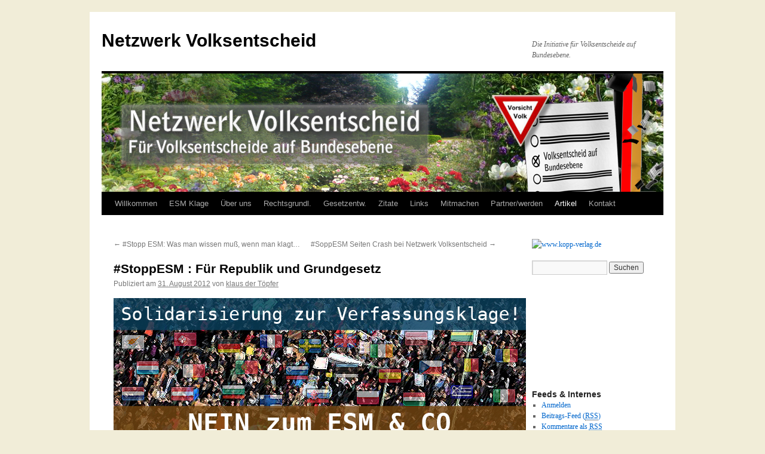

--- FILE ---
content_type: text/html; charset=UTF-8
request_url: http://netzwerkvolksentscheid.de/2012/08/31/stoppesm-fur-republik-und-grundgesetz/
body_size: 15949
content:
<!DOCTYPE html>
<html dir="ltr" lang="de"
	prefix="og: https://ogp.me/ns#" >
<head>
<meta charset="UTF-8" />

<link rel="profile" href="http://gmpg.org/xfn/11" />
<link rel="stylesheet" type="text/css" media="all" href="http://netzwerkvolksentscheid.de/wp-content/themes/twentyten/style.css" />
<link rel="pingback" href="http://netzwerkvolksentscheid.de/xmlrpc.php" />

		<!-- All in One SEO 4.2.0 -->
		<title>#StoppESM : Für Republik und Grundgesetz - Netzwerk Volksentscheid</title>
		<meta name="description" content="Demonstration am 8. September in Karlsruhe / Twitter-Kampagne #StoppESM Am 23. August begann die von Präsident, Kanzlerin und anderen Staats- und Parteifunktionären gedeckte und von 11 finanzstarken Stiftungen u.a. internationaler Konzerne getragene Kampagne “Ich will Europa”. Mit diesem Aufruf, möchten nun wir Seitenbetreiber, Journalisten, Multiplikatoren und Bürger bitten, ein klares Signal an das Bundesverfassungsgericht in Karlsruhe und das Volk der Republik zu senden." />
		<meta name="robots" content="max-image-preview:large" />
		<link rel="canonical" href="http://netzwerkvolksentscheid.de/2012/08/31/stoppesm-fur-republik-und-grundgesetz/" />
		<meta property="og:locale" content="de_DE" />
		<meta property="og:site_name" content="Netzwerk Volksentscheid - Die Initiative für Volksentscheide auf Bundesebene." />
		<meta property="og:type" content="article" />
		<meta property="og:title" content="#StoppESM : Für Republik und Grundgesetz - Netzwerk Volksentscheid" />
		<meta property="og:description" content="Demonstration am 8. September in Karlsruhe / Twitter-Kampagne #StoppESM Am 23. August begann die von Präsident, Kanzlerin und anderen Staats- und Parteifunktionären gedeckte und von 11 finanzstarken Stiftungen u.a. internationaler Konzerne getragene Kampagne “Ich will Europa”. Mit diesem Aufruf, möchten nun wir Seitenbetreiber, Journalisten, Multiplikatoren und Bürger bitten, ein klares Signal an das Bundesverfassungsgericht in Karlsruhe und das Volk der Republik zu senden." />
		<meta property="og:url" content="http://netzwerkvolksentscheid.de/2012/08/31/stoppesm-fur-republik-und-grundgesetz/" />
		<meta property="article:published_time" content="2012-08-31T05:00:39+00:00" />
		<meta property="article:modified_time" content="2012-09-01T18:13:54+00:00" />
		<meta name="twitter:card" content="summary" />
		<meta name="twitter:title" content="#StoppESM : Für Republik und Grundgesetz - Netzwerk Volksentscheid" />
		<meta name="twitter:description" content="Demonstration am 8. September in Karlsruhe / Twitter-Kampagne #StoppESM Am 23. August begann die von Präsident, Kanzlerin und anderen Staats- und Parteifunktionären gedeckte und von 11 finanzstarken Stiftungen u.a. internationaler Konzerne getragene Kampagne “Ich will Europa”. Mit diesem Aufruf, möchten nun wir Seitenbetreiber, Journalisten, Multiplikatoren und Bürger bitten, ein klares Signal an das Bundesverfassungsgericht in Karlsruhe und das Volk der Republik zu senden." />
		<script type="application/ld+json" class="aioseo-schema">
			{"@context":"https:\/\/schema.org","@graph":[{"@type":"WebSite","@id":"http:\/\/netzwerkvolksentscheid.de\/#website","url":"http:\/\/netzwerkvolksentscheid.de\/","name":"Netzwerk Volksentscheid","description":"Die Initiative f\u00fcr Volksentscheide auf Bundesebene.","inLanguage":"de-DE","publisher":{"@id":"http:\/\/netzwerkvolksentscheid.de\/#organization"}},{"@type":"Organization","@id":"http:\/\/netzwerkvolksentscheid.de\/#organization","name":"Netzwerk Volksentscheid","url":"http:\/\/netzwerkvolksentscheid.de\/"},{"@type":"BreadcrumbList","@id":"http:\/\/netzwerkvolksentscheid.de\/2012\/08\/31\/stoppesm-fur-republik-und-grundgesetz\/#breadcrumblist","itemListElement":[{"@type":"ListItem","@id":"http:\/\/netzwerkvolksentscheid.de\/#listItem","position":1,"item":{"@type":"WebPage","@id":"http:\/\/netzwerkvolksentscheid.de\/","name":"Home","description":"* agiert unabh\u00e4ngig im Rahmen des Grundgesetzes, des V\u00f6lkerrechtes und des Menschenrechts; ist offen f\u00fcr alle B\u00fcrger, Initiativen, Organisationen, Vereine, Parteien, Medien, Dichter, Denker und K\u00fcnstler, welche f\u00fcr die Einf\u00fchrung von Volksentscheiden auf Bundesebene eintreten.","url":"http:\/\/netzwerkvolksentscheid.de\/"},"nextItem":"http:\/\/netzwerkvolksentscheid.de\/2012\/#listItem"},{"@type":"ListItem","@id":"http:\/\/netzwerkvolksentscheid.de\/2012\/#listItem","position":2,"item":{"@type":"WebPage","@id":"http:\/\/netzwerkvolksentscheid.de\/2012\/","name":"2012","url":"http:\/\/netzwerkvolksentscheid.de\/2012\/"},"nextItem":"http:\/\/netzwerkvolksentscheid.de\/2012\/08\/#listItem","previousItem":"http:\/\/netzwerkvolksentscheid.de\/#listItem"},{"@type":"ListItem","@id":"http:\/\/netzwerkvolksentscheid.de\/2012\/08\/#listItem","position":3,"item":{"@type":"WebPage","@id":"http:\/\/netzwerkvolksentscheid.de\/2012\/08\/","name":"August","url":"http:\/\/netzwerkvolksentscheid.de\/2012\/08\/"},"nextItem":"http:\/\/netzwerkvolksentscheid.de\/2012\/08\/31\/#listItem","previousItem":"http:\/\/netzwerkvolksentscheid.de\/2012\/#listItem"},{"@type":"ListItem","@id":"http:\/\/netzwerkvolksentscheid.de\/2012\/08\/31\/#listItem","position":4,"item":{"@type":"WebPage","@id":"http:\/\/netzwerkvolksentscheid.de\/2012\/08\/31\/","name":"31","url":"http:\/\/netzwerkvolksentscheid.de\/2012\/08\/31\/"},"nextItem":"http:\/\/netzwerkvolksentscheid.de\/2012\/08\/31\/stoppesm-fur-republik-und-grundgesetz\/#listItem","previousItem":"http:\/\/netzwerkvolksentscheid.de\/2012\/08\/#listItem"},{"@type":"ListItem","@id":"http:\/\/netzwerkvolksentscheid.de\/2012\/08\/31\/stoppesm-fur-republik-und-grundgesetz\/#listItem","position":5,"item":{"@type":"WebPage","@id":"http:\/\/netzwerkvolksentscheid.de\/2012\/08\/31\/stoppesm-fur-republik-und-grundgesetz\/","name":"#StoppESM : F\u00fcr Republik und Grundgesetz","description":"Demonstration am 8. September in Karlsruhe \/ Twitter-Kampagne #StoppESM Am 23. August begann die von Pr\u00e4sident, Kanzlerin und anderen Staats- und Parteifunktion\u00e4ren gedeckte und von 11 finanzstarken Stiftungen u.a. internationaler Konzerne getragene Kampagne \u201cIch will Europa\u201d. Mit diesem Aufruf, m\u00f6chten nun wir Seitenbetreiber, Journalisten, Multiplikatoren und B\u00fcrger bitten, ein klares Signal an das Bundesverfassungsgericht in Karlsruhe und das Volk der Republik zu senden.","url":"http:\/\/netzwerkvolksentscheid.de\/2012\/08\/31\/stoppesm-fur-republik-und-grundgesetz\/"},"previousItem":"http:\/\/netzwerkvolksentscheid.de\/2012\/08\/31\/#listItem"}]},{"@type":"Person","@id":"http:\/\/netzwerkvolksentscheid.de\/author\/klaus-lohfing-blanke\/#author","url":"http:\/\/netzwerkvolksentscheid.de\/author\/klaus-lohfing-blanke\/","name":"klaus der T\u00f6pfer","image":{"@type":"ImageObject","@id":"http:\/\/netzwerkvolksentscheid.de\/2012\/08\/31\/stoppesm-fur-republik-und-grundgesetz\/#authorImage","url":"http:\/\/1.gravatar.com\/avatar\/7457fb181410aaffba1ee55338efc540?s=96&d=mm&r=g","width":96,"height":96,"caption":"klaus der T\u00f6pfer"}},{"@type":"WebPage","@id":"http:\/\/netzwerkvolksentscheid.de\/2012\/08\/31\/stoppesm-fur-republik-und-grundgesetz\/#webpage","url":"http:\/\/netzwerkvolksentscheid.de\/2012\/08\/31\/stoppesm-fur-republik-und-grundgesetz\/","name":"#StoppESM : F\u00fcr Republik und Grundgesetz - Netzwerk Volksentscheid","description":"Demonstration am 8. September in Karlsruhe \/ Twitter-Kampagne #StoppESM Am 23. August begann die von Pr\u00e4sident, Kanzlerin und anderen Staats- und Parteifunktion\u00e4ren gedeckte und von 11 finanzstarken Stiftungen u.a. internationaler Konzerne getragene Kampagne \u201cIch will Europa\u201d. Mit diesem Aufruf, m\u00f6chten nun wir Seitenbetreiber, Journalisten, Multiplikatoren und B\u00fcrger bitten, ein klares Signal an das Bundesverfassungsgericht in Karlsruhe und das Volk der Republik zu senden.","inLanguage":"de-DE","isPartOf":{"@id":"http:\/\/netzwerkvolksentscheid.de\/#website"},"breadcrumb":{"@id":"http:\/\/netzwerkvolksentscheid.de\/2012\/08\/31\/stoppesm-fur-republik-und-grundgesetz\/#breadcrumblist"},"author":"http:\/\/netzwerkvolksentscheid.de\/author\/klaus-lohfing-blanke\/#author","creator":"http:\/\/netzwerkvolksentscheid.de\/author\/klaus-lohfing-blanke\/#author","datePublished":"2012-08-31T05:00:39+00:00","dateModified":"2012-09-01T18:13:54+00:00"},{"@type":"BlogPosting","@id":"http:\/\/netzwerkvolksentscheid.de\/2012\/08\/31\/stoppesm-fur-republik-und-grundgesetz\/#blogposting","name":"#StoppESM : F\u00fcr Republik und Grundgesetz - Netzwerk Volksentscheid","description":"Demonstration am 8. September in Karlsruhe \/ Twitter-Kampagne #StoppESM Am 23. August begann die von Pr\u00e4sident, Kanzlerin und anderen Staats- und Parteifunktion\u00e4ren gedeckte und von 11 finanzstarken Stiftungen u.a. internationaler Konzerne getragene Kampagne \u201cIch will Europa\u201d. Mit diesem Aufruf, m\u00f6chten nun wir Seitenbetreiber, Journalisten, Multiplikatoren und B\u00fcrger bitten, ein klares Signal an das Bundesverfassungsgericht in Karlsruhe und das Volk der Republik zu senden.","inLanguage":"de-DE","headline":"#StoppESM : F\u00fcr Republik und Grundgesetz","author":{"@id":"http:\/\/netzwerkvolksentscheid.de\/author\/klaus-lohfing-blanke\/#author"},"publisher":{"@id":"http:\/\/netzwerkvolksentscheid.de\/#organization"},"datePublished":"2012-08-31T05:00:39+00:00","dateModified":"2012-09-01T18:13:54+00:00","commentCount":"1","articleSection":"#StoppESM, Aktuell, Allgemein, Berichte, Dokumentationen, Feuilleton, Interview, News, Recherche und Hintergr\u00fcnde, Bankenrettung, Bundesverfassungsgericht, Demokratie, Diktatur, ESM, EU-Rettungspaket, EU-Wirtschaftsregierung, Eurorettung, Grundgesetz, Links, Netzwerk Volksentscheid, Rettungsschirm, Runter mit der EU-Flagge von unserem Parlament, Volksabstimmung, Volksentscheid","mainEntityOfPage":{"@id":"http:\/\/netzwerkvolksentscheid.de\/2012\/08\/31\/stoppesm-fur-republik-und-grundgesetz\/#webpage"},"isPartOf":{"@id":"http:\/\/netzwerkvolksentscheid.de\/2012\/08\/31\/stoppesm-fur-republik-und-grundgesetz\/#webpage"},"image":{"@type":"ImageObject","@id":"http:\/\/netzwerkvolksentscheid.de\/#articleImage","url":"http:\/\/netzwerkvolksentscheid.de\/wp-content\/uploads\/2012\/06\/Soliaktion_esm_banner9klu.jpg","width":690,"height":237}}]}
		</script>
		<!-- All in One SEO -->

<link rel='dns-prefetch' href='//s.w.org' />
<link rel="alternate" type="application/rss+xml" title="Netzwerk Volksentscheid &raquo; Feed" href="http://netzwerkvolksentscheid.de/feed/" />
<link rel="alternate" type="application/rss+xml" title="Netzwerk Volksentscheid &raquo; Kommentar-Feed" href="http://netzwerkvolksentscheid.de/comments/feed/" />
<link rel="alternate" type="application/rss+xml" title="Netzwerk Volksentscheid &raquo; #StoppESM : Für Republik und Grundgesetz Kommentar-Feed" href="http://netzwerkvolksentscheid.de/2012/08/31/stoppesm-fur-republik-und-grundgesetz/feed/" />
		<script type="text/javascript">
			window._wpemojiSettings = {"baseUrl":"https:\/\/s.w.org\/images\/core\/emoji\/11.2.0\/72x72\/","ext":".png","svgUrl":"https:\/\/s.w.org\/images\/core\/emoji\/11.2.0\/svg\/","svgExt":".svg","source":{"concatemoji":"http:\/\/netzwerkvolksentscheid.de\/wp-includes\/js\/wp-emoji-release.min.js?ver=5.1.19"}};
			!function(e,a,t){var n,r,o,i=a.createElement("canvas"),p=i.getContext&&i.getContext("2d");function s(e,t){var a=String.fromCharCode;p.clearRect(0,0,i.width,i.height),p.fillText(a.apply(this,e),0,0);e=i.toDataURL();return p.clearRect(0,0,i.width,i.height),p.fillText(a.apply(this,t),0,0),e===i.toDataURL()}function c(e){var t=a.createElement("script");t.src=e,t.defer=t.type="text/javascript",a.getElementsByTagName("head")[0].appendChild(t)}for(o=Array("flag","emoji"),t.supports={everything:!0,everythingExceptFlag:!0},r=0;r<o.length;r++)t.supports[o[r]]=function(e){if(!p||!p.fillText)return!1;switch(p.textBaseline="top",p.font="600 32px Arial",e){case"flag":return s([55356,56826,55356,56819],[55356,56826,8203,55356,56819])?!1:!s([55356,57332,56128,56423,56128,56418,56128,56421,56128,56430,56128,56423,56128,56447],[55356,57332,8203,56128,56423,8203,56128,56418,8203,56128,56421,8203,56128,56430,8203,56128,56423,8203,56128,56447]);case"emoji":return!s([55358,56760,9792,65039],[55358,56760,8203,9792,65039])}return!1}(o[r]),t.supports.everything=t.supports.everything&&t.supports[o[r]],"flag"!==o[r]&&(t.supports.everythingExceptFlag=t.supports.everythingExceptFlag&&t.supports[o[r]]);t.supports.everythingExceptFlag=t.supports.everythingExceptFlag&&!t.supports.flag,t.DOMReady=!1,t.readyCallback=function(){t.DOMReady=!0},t.supports.everything||(n=function(){t.readyCallback()},a.addEventListener?(a.addEventListener("DOMContentLoaded",n,!1),e.addEventListener("load",n,!1)):(e.attachEvent("onload",n),a.attachEvent("onreadystatechange",function(){"complete"===a.readyState&&t.readyCallback()})),(n=t.source||{}).concatemoji?c(n.concatemoji):n.wpemoji&&n.twemoji&&(c(n.twemoji),c(n.wpemoji)))}(window,document,window._wpemojiSettings);
		</script>
		<style type="text/css">
img.wp-smiley,
img.emoji {
	display: inline !important;
	border: none !important;
	box-shadow: none !important;
	height: 1em !important;
	width: 1em !important;
	margin: 0 .07em !important;
	vertical-align: -0.1em !important;
	background: none !important;
	padding: 0 !important;
}
</style>
	<link rel='stylesheet' id='wp-block-library-css'  href='http://netzwerkvolksentscheid.de/wp-includes/css/dist/block-library/style.min.css?ver=5.1.19' type='text/css' media='all' />
<link rel='stylesheet' id='alo-easymail-css'  href='http://netzwerkvolksentscheid.de/wp-content/plugins/alo-easymail/alo-easymail.css?ver=5.1.19' type='text/css' media='all' />
<link rel='stylesheet' id='contact-form-7-css'  href='http://netzwerkvolksentscheid.de/wp-content/plugins/contact-form-7/includes/css/styles.css?ver=5.0.5' type='text/css' media='all' />
<link rel='stylesheet' id='Easy_FTP_Upload_css-css'  href='http://netzwerkvolksentscheid.de/wp-content/plugins/easy-ftp-upload/Easy_FTP_Upload.css?ver=5.1.19' type='text/css' media='all' />
<script type='text/javascript' src='http://netzwerkvolksentscheid.de/wp-includes/js/jquery/jquery.js?ver=1.12.4'></script>
<script type='text/javascript' src='http://netzwerkvolksentscheid.de/wp-includes/js/jquery/jquery-migrate.min.js?ver=1.4.1'></script>
<script type='text/javascript' src='http://netzwerkvolksentscheid.de/wp-content/plugins/easy-ftp-upload/Easy_FTP_Upload.js?ver=5.1.19'></script>
<link rel='https://api.w.org/' href='http://netzwerkvolksentscheid.de/wp-json/' />
<link rel="EditURI" type="application/rsd+xml" title="RSD" href="http://netzwerkvolksentscheid.de/xmlrpc.php?rsd" />
<link rel="wlwmanifest" type="application/wlwmanifest+xml" href="http://netzwerkvolksentscheid.de/wp-includes/wlwmanifest.xml" /> 
<link rel='prev' title='#Stopp ESM: Was man wissen muß, wenn man klagt&#8230;' href='http://netzwerkvolksentscheid.de/2012/08/22/stopp-esm-was-man-wissen-mus-wenn-man-klagt/' />
<link rel='next' title='#SoppESM Seiten Crash bei Netzwerk Volksentscheid' href='http://netzwerkvolksentscheid.de/2012/09/01/soppesm-seiten-crash-bei-netzwerk-volksentscheid/' />
<meta name="generator" content="WordPress 5.1.19" />
<link rel='shortlink' href='http://netzwerkvolksentscheid.de/?p=2666' />
<link rel="alternate" type="application/json+oembed" href="http://netzwerkvolksentscheid.de/wp-json/oembed/1.0/embed?url=http%3A%2F%2Fnetzwerkvolksentscheid.de%2F2012%2F08%2F31%2Fstoppesm-fur-republik-und-grundgesetz%2F" />
<link rel="alternate" type="text/xml+oembed" href="http://netzwerkvolksentscheid.de/wp-json/oembed/1.0/embed?url=http%3A%2F%2Fnetzwerkvolksentscheid.de%2F2012%2F08%2F31%2Fstoppesm-fur-republik-und-grundgesetz%2F&#038;format=xml" />
<script type='text/javascript' src='http://netzwerkvolksentscheid.de/wp-includes/js/tw-sack.min.js?ver=1.6.1'></script>
	<script type="text/javascript">
		//<![CDATA[
				function alo_em_pubblic_form ()
		{

			var alo_cf_array = new Array();
									document.alo_easymail_widget_form.submit.value="Senden...";
			document.alo_easymail_widget_form.submit.disabled = true;
			document.getElementById('alo_em_widget_loading').style.display = "inline";
			document.getElementById('alo_easymail_widget_feedback').innerHTML = "";

			var alo_em_sack = new sack("http://netzwerkvolksentscheid.de/wp-admin/admin-ajax.php" );

			alo_em_sack.execute = 1;
			alo_em_sack.method = 'POST';
			alo_em_sack.setVar( "action", "alo_em_pubblic_form_check" );
						alo_em_sack.setVar( "alo_em_opt_name", document.alo_easymail_widget_form.alo_em_opt_name.value );
						alo_em_sack.setVar( "alo_em_opt_email", document.alo_easymail_widget_form.alo_em_opt_email.value );

			alo_em_sack.setVar( "alo_em_privacy_agree", ( document.getElementById('alo_em_privacy_agree').checked ? 1 : 0 ) );

						alo_em_sack.setVar( "alo_easymail_txt_generic_error", 'Fehler während der Operation.' );
			alo_em_sack.setVar( "alo_em_error_email_incorrect", "Die E-Mail-Adresse ist fehlerhaft");
			alo_em_sack.setVar( "alo_em_error_name_empty", "Das Namensfeld ist leer");
			alo_em_sack.setVar( "alo_em_error_privacy_empty", "Das Feld Privacy Policy ist leer");
						alo_em_sack.setVar( "alo_em_error_email_added", "Warnung: Die E-Mail-Adresse ist schon angemeldet, aber nicht aktiviert. Es wurde eine weitere Aktivierungsmail verschickt");
			alo_em_sack.setVar( "alo_em_error_email_activated", "Warnung: Diese E-Mail-Adresse ist schon angemeldet");
			alo_em_sack.setVar( "alo_em_error_on_sending", "Fehler beim Versand: Bitte erneut versuchen");
			alo_em_sack.setVar( "alo_em_txt_ok", "Anmeldung erfolgreich. Um das Abonnement zu aktivieren, bitte den Link in der Aktivierungsmail anklicken.");
			alo_em_sack.setVar( "alo_em_txt_subscribe", "Abonnieren");
			alo_em_sack.setVar( "alo_em_lang_code", "");

			var cbs = document.getElementById('alo_easymail_widget_form').getElementsByTagName('input');
			var length = cbs.length;
			var lists = "";
			for (var i=0; i < length; i++) {
				if (cbs[i].name == 'alo_em_form_lists' +'[]' && cbs[i].type == 'checkbox') {
					if ( cbs[i].checked ) lists += cbs[i].value + ",";
				}
			}
			alo_em_sack.setVar( "alo_em_form_lists", lists );
			alo_em_sack.setVar( "alo_em_nonce", '411bdb28a2' );
			alo_em_sack.runAJAX();

			return true;

		}
				//]]>
	</script>
	<script type="text/javascript" src="http://netzwerkvolksentscheid.de/wp-content/plugins/si-captcha-for-wordpress/captcha/si_captcha.js?ver=1769076030"></script>
<!-- begin SI CAPTCHA Anti-Spam - login/register form style -->
<style type="text/css">
.si_captcha_small { width:175px; height:45px; padding-top:10px; padding-bottom:10px; }
.si_captcha_large { width:250px; height:60px; padding-top:10px; padding-bottom:10px; }
img#si_image_com { border-style:none; margin:0; padding-right:5px; float:left; }
img#si_image_reg { border-style:none; margin:0; padding-right:5px; float:left; }
img#si_image_log { border-style:none; margin:0; padding-right:5px; float:left; }
img#si_image_side_login { border-style:none; margin:0; padding-right:5px; float:left; }
img#si_image_checkout { border-style:none; margin:0; padding-right:5px; float:left; }
img#si_image_jetpack { border-style:none; margin:0; padding-right:5px; float:left; }
img#si_image_bbpress_topic { border-style:none; margin:0; padding-right:5px; float:left; }
.si_captcha_refresh { border-style:none; margin:0; vertical-align:bottom; }
div#si_captcha_input { display:block; padding-top:15px; padding-bottom:5px; }
label#si_captcha_code_label { margin:0; }
input#si_captcha_code_input { width:65px; }
p#si_captcha_code_p { clear: left; padding-top:10px; }
.si-captcha-jetpack-error { color:#DC3232; }
</style>
<!-- end SI CAPTCHA Anti-Spam - login/register form style -->
<style type="text/css" id="custom-background-css">
body.custom-background { background-color: #f1edd8; }
</style>
	</head>

<body class="post-template-default single single-post postid-2666 single-format-standard custom-background">
<div id="wrapper" class="hfeed">
	<div id="header">
		<div id="masthead">
			<div id="branding" role="banner">
								<div id="site-title">
					<span>
						<a href="http://netzwerkvolksentscheid.de/" title="Netzwerk Volksentscheid" rel="home">Netzwerk Volksentscheid</a>
					</span>
				</div>
				<div id="site-description">Die Initiative für Volksentscheide auf Bundesebene.</div>

										<img src="http://netzwerkvolksentscheid.de/wp-content/uploads/2011/05/ansatz_neu_scale21.jpg" width="940" height="198" alt="" />
								</div><!-- #branding -->

			<div id="access" role="navigation">
			  				<div class="skip-link screen-reader-text"><a href="#content" title="Springe zum Inhalt">Springe zum Inhalt</a></div>
								<div class="menu-header"><ul id="menu-willkommen" class="menu"><li id="menu-item-201" class="menu-item menu-item-type-custom menu-item-object-custom menu-item-201"><a href="http://netzwerkvolksentscheid.de/willkommen">Willkommen</a></li>
<li id="menu-item-2352" class="menu-item menu-item-type-post_type menu-item-object-page menu-item-2352"><a href="http://netzwerkvolksentscheid.de/esm-klage/">ESM Klage</a></li>
<li id="menu-item-215" class="menu-item menu-item-type-post_type menu-item-object-page menu-item-215"><a href="http://netzwerkvolksentscheid.de/uber-uns/">Über uns</a></li>
<li id="menu-item-85" class="menu-item menu-item-type-post_type menu-item-object-page menu-item-85"><a href="http://netzwerkvolksentscheid.de/rechtsgrundlagen/">Rechtsgrundl.</a></li>
<li id="menu-item-217" class="menu-item menu-item-type-post_type menu-item-object-page menu-item-217"><a href="http://netzwerkvolksentscheid.de/gesetzesentwurf/">Gesetzentw.</a></li>
<li id="menu-item-218" class="menu-item menu-item-type-post_type menu-item-object-page menu-item-218"><a href="http://netzwerkvolksentscheid.de/zitate/">Zitate</a></li>
<li id="menu-item-84" class="menu-item menu-item-type-post_type menu-item-object-page menu-item-has-children menu-item-84"><a href="http://netzwerkvolksentscheid.de/links/">Links</a>
<ul class="sub-menu">
	<li id="menu-item-556" class="menu-item menu-item-type-post_type menu-item-object-page menu-item-556"><a href="http://netzwerkvolksentscheid.de/multimedia/">Partnerradios Prtnerfernsehstationen Filme und Videos</a></li>
</ul>
</li>
<li id="menu-item-97" class="menu-item menu-item-type-custom menu-item-object-custom menu-item-97"><a href="http://netzwerkvolksentscheid.de/mitmachen/">Mitmachen</a></li>
<li id="menu-item-107" class="menu-item menu-item-type-post_type menu-item-object-page menu-item-has-children menu-item-107"><a href="http://netzwerkvolksentscheid.de/partner/">Partner/werden</a>
<ul class="sub-menu">
	<li id="menu-item-3011" class="menu-item menu-item-type-post_type menu-item-object-page menu-item-3011"><a href="http://netzwerkvolksentscheid.de/firmen-und-unternehmen/">Firmen und Unternehmen</a></li>
	<li id="menu-item-3013" class="menu-item menu-item-type-post_type menu-item-object-page menu-item-3013"><a href="http://netzwerkvolksentscheid.de/einzelunterstutzer/">Einzelunterstützer</a></li>
	<li id="menu-item-157" class="menu-item menu-item-type-post_type menu-item-object-page menu-item-157"><a href="http://netzwerkvolksentscheid.de/netzwerke/">Netzwerke/Initiativen</a></li>
	<li id="menu-item-158" class="menu-item menu-item-type-post_type menu-item-object-page menu-item-158"><a href="http://netzwerkvolksentscheid.de/vereineorganisationen/">Organisationen</a></li>
	<li id="menu-item-159" class="menu-item menu-item-type-post_type menu-item-object-page menu-item-159"><a href="http://netzwerkvolksentscheid.de/politiker/">Parteien</a></li>
	<li id="menu-item-160" class="menu-item menu-item-type-post_type menu-item-object-page menu-item-160"><a href="http://netzwerkvolksentscheid.de/blogs-und-medien/">Medien</a></li>
</ul>
</li>
<li id="menu-item-1168" class="menu-item menu-item-type-taxonomy menu-item-object-category current-post-ancestor current-menu-parent current-post-parent menu-item-1168"><a href="http://netzwerkvolksentscheid.de/category/aktuell/">Artikel</a></li>
<li id="menu-item-68" class="menu-item menu-item-type-post_type menu-item-object-page menu-item-68"><a href="http://netzwerkvolksentscheid.de/kontakt/">Kontakt</a></li>
</ul></div>			</div><!-- #access -->
		</div><!-- #masthead -->
	</div><!-- #header -->

	<div id="main">

		<div id="container">
			<div id="content" role="main">

			

				<div id="nav-above" class="navigation">
					<div class="nav-previous"><a href="http://netzwerkvolksentscheid.de/2012/08/22/stopp-esm-was-man-wissen-mus-wenn-man-klagt/" rel="prev"><span class="meta-nav">&larr;</span> #Stopp ESM: Was man wissen muß, wenn man klagt&#8230;</a></div>
					<div class="nav-next"><a href="http://netzwerkvolksentscheid.de/2012/09/01/soppesm-seiten-crash-bei-netzwerk-volksentscheid/" rel="next">#SoppESM Seiten Crash bei Netzwerk Volksentscheid <span class="meta-nav">&rarr;</span></a></div>
				</div><!-- #nav-above -->

				<div id="post-2666" class="post-2666 post type-post status-publish format-standard hentry category-stoppesm category-aktuell category-allgemein category-berichte category-dokumentationen category-feuilleton category-interview category-news category-recherche-und-hintergrunde tag-bankenrettung tag-bundesverfassungsgericht tag-demokratie tag-diktatur tag-esm tag-eu-rettungspaket tag-eu-wirtschaftsregierung tag-eurorettung tag-grundgesetz tag-links tag-netzwerk-volksentscheid tag-rettungsschirm tag-runter-mit-der-eu-flagge-von-unserem-parlament tag-volksabstimmung tag-volksentscheid">
					<h1 class="entry-title">#StoppESM : Für Republik und Grundgesetz</h1>

					<div class="entry-meta">
						<span class="meta-prep meta-prep-author">Publiziert am</span> <a href="http://netzwerkvolksentscheid.de/2012/08/31/stoppesm-fur-republik-und-grundgesetz/" title="07:00" rel="bookmark"><span class="entry-date">31. August 2012</span></a> <span class="meta-sep">von</span> <span class="author vcard"><a class="url fn n" href="http://netzwerkvolksentscheid.de/author/klaus-lohfing-blanke/" title="Zeige alle Artikel von klaus der Töpfer">klaus der Töpfer</a></span>					</div><!-- .entry-meta -->

					<div class="entry-content">
						<p><a href="http://netzwerkvolksentscheid.de/esm-klage/" target="_blank"><img title="Soliaktion_esm_banner9klu" src="http://netzwerkvolksentscheid.de/wp-content/uploads/2012/06/Soliaktion_esm_banner9klu.jpg" alt="" width="690" height="237" /></a></p>
<p style="text-align: justify;"><span style="font-size: medium; font-family: arial,helvetica,sans-serif;"><strong>Demonstration am 8. September in Karlsruhe / Twitter-Kampagne #StoppESM</strong></span></p>
<p style="text-align: justify;"><span style="font-size: medium; font-family: arial,helvetica,sans-serif;">Am 23. August begann die von Präsident, Kanzlerin und anderen Staats- und Parteifunktionären gedeckte und von 11 finanzstarken Stiftungen u.a. internationaler Konzerne getragene Kampagne “Ich will Europa”. Mit diesem Aufruf, möchten nun wir Seitenbetreiber, Journalisten, Multiplikatoren und Bürger bitten, ein klares Signal an das Bundesverfassungsgericht in Karlsruhe und das Volk der Republik zu senden.</span></p>
<p style="text-align: justify;"><span style="font-size: medium; font-family: arial,helvetica,sans-serif;">Unsere Demokratie ist in Gefahr. Alle etablierten Parteien, auch Die Linke und Piratenpartei, haben durch Beschlüsse und Erklärungen das Grundgesetz bereits in Frage gestellt. Chronologie : <a href="http://iknews.de/wp-content/uploads/2012/08/Chronologie.pdf" target="_blank">http://iknews.de/wp-content/uploads/2012/08/Chronologie.pdf</a></span></p>
<p style="text-align: justify;"><span style="font-size: medium; font-family: arial,helvetica,sans-serif;">Bisher werden die Krisenfolgen für Deutschland versteckt und sind nicht spürbar. Das kann sich schnell ändern. Sollte das Verfassungsgericht den ESM durchwinken und der Präsident den von der Regierung unterschriebenen internationalen Vertrag gegenzeichnen dürfen, stehen wir sehr bald mit einer nahezu unbegrenzten Deckungssumme dafür ein. Es würden keine Länder oder Nationen mit dem Geld gerettet, sondern deren Gläubiger und Schuldforderungen bedient: Banken, Spekulanten und Finanzinstitute.</span></p>
<p style="text-align: justify;"><span style="font-size: medium; font-family: arial,helvetica,sans-serif;">Gewaltenteilung und parlamentarische Kontrolle würden ausgehebelt und an den Gouverneursrat und das Direktorium dieses “Stabilisierungsmechanismus” übertragen.</span></p>
<p style="text-align: justify;"><span style="font-size: medium; font-family: arial,helvetica,sans-serif;">Der Vergemeinschaftung der Schulden und Haftung der Bürger für Banken, Spekulanten und Finanzinstituten muss ein Riegel vorgeschoben werden, bevor die Situation unkontrollierbar eskaliert.</span></p>
<p style="text-align: justify;"><span style="font-size: medium; font-family: arial,helvetica,sans-serif;">Hierfür ist jedoch die Unterstützung von jedem Einzelnen gefragt, nur gemeinsam können wir etwas erreichen.</span></p>
<p style="text-align: justify;"><span style="font-size: medium; font-family: arial,helvetica,sans-serif;">Wenn auch Sie dem Staatsstreich gegen unsere und alle anderen europäischen Demokratien eine Absage erteilen möchten, bitten wir Sie folgendes zu tun :</span></p>
<p style="text-align: justify;"><span style="font-size: medium; font-family: arial,helvetica,sans-serif;">Lässt es Ihr Zeitplan zu, nehmen Sie an der letzten Kundgebung gegen den ESM vor Verkündung des Urteils aus Karlsruhe teil.</span></p>
<p style="text-align: justify;"><span style="font-size: medium; font-family: arial,helvetica,sans-serif;">Aufruf zum “Stoppt den ESM”-Protest in der Stadt des Grundgesetzes:</span></p>
<p style="text-align: center;"><span style="font-size: medium; font-family: arial,helvetica,sans-serif;">JA zum Grundgesetz</span><br />
<span style="font-size: medium; font-family: arial,helvetica,sans-serif;"> JA zur Direkten Demokratie!</span><br />
<span style="font-size: medium; font-family: arial,helvetica,sans-serif;"> Stoppt den ESM!</span><br />
<span style="font-size: medium; font-family: arial,helvetica,sans-serif;"> <strong>Wann: Samstag, 8. September 2012, ab 11.30 h</strong></span><br />
<span style="font-size: medium; font-family: arial,helvetica,sans-serif;"> <strong>Wo: Karlsruhe, Marktplatz</strong></span></p>
<p style="text-align: justify;"><span style="font-size: medium; font-family: arial,helvetica,sans-serif;">Betreiben Sie eine eigene Webseite, verbreiten Sie diesen Artikel bitte oder schicken Sie diesen auch an Freunde, Verwandte und Bekannte. Nur über eine Breitenwirkung, lässt sich hier Aufmerksamkeit erzielen, welche dringend geboten ist. Politikern und Richtern muss offen gezeigt werden, es gibt dort Bürger, die Anspruch auf die demokratischen Rechte erheben. Keine Beugung des Grundgesetzes und keine Abgabe der Budgethoheit an ESM, Brüssel oder sonstige Institutionen.</span></p>
<p style="text-align: justify;"><span style="font-size: medium; font-family: arial,helvetica,sans-serif;">Sollten Sie einen Twitteraccount haben, tweeten Sie den Tag <strong>#StoppESM</strong> und Artikel die damit in Verbindung stehen. Wenn Twitter und Google uns bemerken, ist auch für etablierte Medien in Deutschland das Schweigen schwierig.</span></p>
<p style="text-align: justify;"><span style="font-size: medium; font-family: arial,helvetica,sans-serif;">Bereiten Sie sich darauf vor, eine Entscheidung treffen zu müssen: nämlich die, überhaupt weiterhin Entscheidungen treffen zu können, oder Republik, Grundgesetz und Souveränität für immer zu verlieren.</span></p>
<p style="text-align: justify;"><strong><span style="font-size: medium; font-family: arial,helvetica,sans-serif;">„Wer in der Demokratie schläft</span>, wacht in der Diktatur auf.“</strong></p>
<p><a href="http://netzwerkvolksentscheid.de/esm-klage/" target="_blank"><img src="http://1.bp.blogspot.com/-jYFr11JsYp8/UDnx1jlfKsI/AAAAAAAAArg/Dwakbf9diMs/s350/demobanner_end-1.jpg" alt="" width="635" height="450" /></a></p>
<p style="text-align: justify;"><span style="font-size: medium; font-family: arial,helvetica,sans-serif;"><a href="http://netzwerkvolksentscheid.de/wp-content/uploads/2012/08/stoppESM-aktion-NVE.pdf">#StoppESM aktion</a> hier als pdf Datei abgelegt, er steht unter copyleft Lizenz, bitte weiterverbreiten. Danke.</span></p>
											</div><!-- .entry-content -->


					<div class="entry-utility">
						Dieser Beitrag wurde unter <a href="http://netzwerkvolksentscheid.de/category/stoppesm/" rel="category tag">#StoppESM</a>, <a href="http://netzwerkvolksentscheid.de/category/aktuell/" rel="category tag">Aktuell</a>, <a href="http://netzwerkvolksentscheid.de/category/allgemein/" rel="category tag">Allgemein</a>, <a href="http://netzwerkvolksentscheid.de/category/berichte/" rel="category tag">Berichte</a>, <a href="http://netzwerkvolksentscheid.de/category/dokumentationen/" rel="category tag">Dokumentationen</a>, <a href="http://netzwerkvolksentscheid.de/category/feuilleton/" rel="category tag">Feuilleton</a>, <a href="http://netzwerkvolksentscheid.de/category/interview/" rel="category tag">Interview</a>, <a href="http://netzwerkvolksentscheid.de/aktuelles/" rel="category tag">News</a>, <a href="http://netzwerkvolksentscheid.de/category/recherche-und-hintergrunde/" rel="category tag">Recherche und Hintergründe</a> abgelegt und mit <a href="http://netzwerkvolksentscheid.de/tag/bankenrettung/" rel="tag">Bankenrettung</a>, <a href="http://netzwerkvolksentscheid.de/tag/bundesverfassungsgericht/" rel="tag">Bundesverfassungsgericht</a>, <a href="http://netzwerkvolksentscheid.de/tag/demokratie/" rel="tag">Demokratie</a>, <a href="http://netzwerkvolksentscheid.de/tag/diktatur/" rel="tag">Diktatur</a>, <a href="http://netzwerkvolksentscheid.de/tag/esm/" rel="tag">ESM</a>, <a href="http://netzwerkvolksentscheid.de/tag/eu-rettungspaket/" rel="tag">EU-Rettungspaket</a>, <a href="http://netzwerkvolksentscheid.de/tag/eu-wirtschaftsregierung/" rel="tag">EU-Wirtschaftsregierung</a>, <a href="http://netzwerkvolksentscheid.de/tag/eurorettung/" rel="tag">Eurorettung</a>, <a href="http://netzwerkvolksentscheid.de/tag/grundgesetz/" rel="tag">Grundgesetz</a>, <a href="http://netzwerkvolksentscheid.de/tag/links/" rel="tag">Links</a>, <a href="http://netzwerkvolksentscheid.de/tag/netzwerk-volksentscheid/" rel="tag">Netzwerk Volksentscheid</a>, <a href="http://netzwerkvolksentscheid.de/tag/rettungsschirm/" rel="tag">Rettungsschirm</a>, <a href="http://netzwerkvolksentscheid.de/tag/runter-mit-der-eu-flagge-von-unserem-parlament/" rel="tag">Runter mit der EU-Flagge von unserem Parlament</a>, <a href="http://netzwerkvolksentscheid.de/tag/volksabstimmung/" rel="tag">Volksabstimmung</a>, <a href="http://netzwerkvolksentscheid.de/tag/volksentscheid/" rel="tag">Volksentscheid</a> verschlagwortet. Setze ein Lesezeichen auf den <a href="http://netzwerkvolksentscheid.de/2012/08/31/stoppesm-fur-republik-und-grundgesetz/" title="Permalink zu #StoppESM : Für Republik und Grundgesetz" rel="bookmark">Permalink</a>.											</div><!-- .entry-utility -->
				</div><!-- #post-## -->

				<div id="nav-below" class="navigation">
					<div class="nav-previous"><a href="http://netzwerkvolksentscheid.de/2012/08/22/stopp-esm-was-man-wissen-mus-wenn-man-klagt/" rel="prev"><span class="meta-nav">&larr;</span> #Stopp ESM: Was man wissen muß, wenn man klagt&#8230;</a></div>
					<div class="nav-next"><a href="http://netzwerkvolksentscheid.de/2012/09/01/soppesm-seiten-crash-bei-netzwerk-volksentscheid/" rel="next">#SoppESM Seiten Crash bei Netzwerk Volksentscheid <span class="meta-nav">&rarr;</span></a></div>
				</div><!-- #nav-below -->

				
			<div id="comments">


			<h3 id="comments-title">Ein Kommentar zu <em>#StoppESM : Für Republik und Grundgesetz</em></h3>


			<ol class="commentlist">
					<li class="post pingback">
		<p>Pingback: <a href='http://akiknews.wordpress.com/2012/08/31/chemtrails-analyse/' rel='external nofollow' class='url'>chemtrails &#8211; analyse &laquo; Alternative Kommentare</a></p>
	</li><!-- #comment-## -->
			</ol>


	

	<div id="respond" class="comment-respond">
		<h3 id="reply-title" class="comment-reply-title">Schreibe einen Kommentar <small><a rel="nofollow" id="cancel-comment-reply-link" href="/2012/08/31/stoppesm-fur-republik-und-grundgesetz/#respond" style="display:none;">Antworten abbrechen</a></small></h3>			<form action="http://netzwerkvolksentscheid.de/wp-comments-post.php" method="post" id="commentform" class="comment-form">
				<p class="comment-notes"><span id="email-notes">Deine E-Mail-Adresse wird nicht veröffentlicht.</span> Erforderliche Felder sind mit <span class="required">*</span> markiert</p><p class="comment-form-comment"><label for="comment">Kommentar</label> <textarea id="comment" name="comment" cols="45" rows="8" maxlength="65525" required="required"></textarea></p><p class="comment-form-author"><label for="author">Name <span class="required">*</span></label> <input id="author" name="author" type="text" value="" size="30" maxlength="245" required='required' /></p>
<p class="comment-form-email"><label for="email">E-Mail <span class="required">*</span></label> <input id="email" name="email" type="text" value="" size="30" maxlength="100" aria-describedby="email-notes" required='required' /></p>
<p class="comment-form-url"><label for="url">Website</label> <input id="url" name="url" type="text" value="" size="30" maxlength="200" /></p>
<p class="comment-form-cookies-consent"><input id="wp-comment-cookies-consent" name="wp-comment-cookies-consent" type="checkbox" value="yes" /><label for="wp-comment-cookies-consent">Meinen Namen, meine E-Mail-Adresse und meine Website in diesem Browser für die nächste Kommentierung speichern.</label></p>


<div class="si_captcha_small"><img id="si_image_com" src="http://netzwerkvolksentscheid.de/wp-content/plugins/si-captcha-for-wordpress/captcha/securimage_show.php?si_sm_captcha=1&amp;si_form_id=com&amp;prefix=N94kLxHMxIhuAa3b" width="132" height="45" alt="CAPTCHA" title="CAPTCHA" />
    <input id="si_code_com" name="si_code_com" type="hidden"  value="N94kLxHMxIhuAa3b" />
    <div id="si_refresh_com">
<a href="#" rel="nofollow" title="Refresh" onclick="si_captcha_refresh('si_image_com','com','/wp-content/plugins/si-captcha-for-wordpress/captcha','http://netzwerkvolksentscheid.de/wp-content/plugins/si-captcha-for-wordpress/captcha/securimage_show.php?si_sm_captcha=1&amp;si_form_id=com&amp;prefix='); return false;">
      <img class="si_captcha_refresh" src="http://netzwerkvolksentscheid.de/wp-content/plugins/si-captcha-for-wordpress/captcha/images/refresh.png" width="22" height="20" alt="Refresh" onclick="this.blur();" /></a>
  </div>
  </div>

<p id="si_captcha_code_p">
<input id="si_captcha_code" name="si_captcha_code" type="text" />
<label for="si_captcha_code" >CAPTCHA Code</label><span class="required"> *</span>
</p>

<p class="form-submit"><input name="submit" type="submit" id="submit" class="submit" value="Kommentar abschicken" /> <input type='hidden' name='comment_post_ID' value='2666' id='comment_post_ID' />
<input type='hidden' name='comment_parent' id='comment_parent' value='0' />
</p><p style="display: none;"><input type="hidden" id="akismet_comment_nonce" name="akismet_comment_nonce" value="2a22b1a0a9" /></p><p style="display: none !important;"><label>&#916;<textarea name="ak_hp_textarea" cols="45" rows="8" maxlength="100"></textarea></label><input type="hidden" id="ak_js_1" name="ak_js" value="220"/><script>document.getElementById( "ak_js_1" ).setAttribute( "value", ( new Date() ).getTime() );</script></p>			</form>
			</div><!-- #respond -->
	<p class="akismet_comment_form_privacy_notice">Diese Website verwendet Akismet, um Spam zu reduzieren. <a href="https://akismet.com/privacy/" target="_blank" rel="nofollow noopener">Erfahre mehr darüber, wie deine Kommentardaten verarbeitet werden</a>.</p>
</div><!-- #comments -->


			</div><!-- #content -->
		</div><!-- #container -->


		<div id="primary" class="widget-area" role="complementary">
			<ul class="xoxo">

<li id="text-5" class="widget-container widget_text">			<div class="textwidget"><a href="http://www.kopp-verlag.de/cgi/wsaffil/wsaffil.cgi?act=callshop&shopid=kopp-verlag&idx=8&affid=1113"><img src="http://www.kopp-verlag.de/$WS/kopp-verlag/banners/8.gif"  alt="www.kopp-verlag.de" title="www.kopp-verlag.de" border="0" width="120"  height="60" ></a></div>
		</li><li id="search-2" class="widget-container widget_search"><form role="search" method="get" id="searchform" class="searchform" action="http://netzwerkvolksentscheid.de/">
				<div>
					<label class="screen-reader-text" for="s">Suche nach:</label>
					<input type="text" value="" name="s" id="s" />
					<input type="submit" id="searchsubmit" value="Suchen" />
				</div>
			</form></li>			</ul>
		</div><!-- #primary .widget-area -->


		<div id="secondary" class="widget-area" role="complementary">
			<ul class="xoxo">
				<li id="text-3" class="widget-container widget_text">			<div class="textwidget"><p><iframe src="http://www.youtube.com/embed/8zckFFDy31Q?rel=0" frameborder="0" allowfullscreen></iframe></p>
</div>
		</li><li id="meta-2" class="widget-container widget_meta"><h3 class="widget-title">Feeds &#038; Internes</h3>			<ul>
						<li><a href="http://netzwerkvolksentscheid.de/wp-login.php">Anmelden</a></li>
			<li><a href="http://netzwerkvolksentscheid.de/feed/">Beitrags-Feed (<abbr title="Really Simple Syndication">RSS</abbr>)</a></li>
			<li><a href="http://netzwerkvolksentscheid.de/comments/feed/">Kommentare als <abbr title="Really Simple Syndication">RSS</abbr></a></li>
			<li><a href="https://de.wordpress.org/" title="Powered by WordPress, state-of-the-art semantic personal publishing platform.">WordPress.org</a></li>			</ul>
			</li><li id="text-4" class="widget-container widget_text"><h3 class="widget-title">Hier die neuesten Nachrichten vom Netzwerk Volksentscheid</h3>			<div class="textwidget"></div>
		</li><li id="archives-2" class="widget-container widget_archive"><h3 class="widget-title">unser NWV Artikelarchiv</h3>		<label class="screen-reader-text" for="archives-dropdown-2">unser NWV Artikelarchiv</label>
		<select id="archives-dropdown-2" name="archive-dropdown" onchange='document.location.href=this.options[this.selectedIndex].value;'>
			
			<option value="">Monat auswählen</option>
				<option value='http://netzwerkvolksentscheid.de/2023/11/'> November 2023 &nbsp;(1)</option>
	<option value='http://netzwerkvolksentscheid.de/2023/10/'> Oktober 2023 &nbsp;(1)</option>
	<option value='http://netzwerkvolksentscheid.de/2022/10/'> Oktober 2022 &nbsp;(1)</option>
	<option value='http://netzwerkvolksentscheid.de/2022/09/'> September 2022 &nbsp;(1)</option>
	<option value='http://netzwerkvolksentscheid.de/2022/07/'> Juli 2022 &nbsp;(2)</option>
	<option value='http://netzwerkvolksentscheid.de/2018/03/'> März 2018 &nbsp;(1)</option>
	<option value='http://netzwerkvolksentscheid.de/2017/09/'> September 2017 &nbsp;(1)</option>
	<option value='http://netzwerkvolksentscheid.de/2017/08/'> August 2017 &nbsp;(1)</option>
	<option value='http://netzwerkvolksentscheid.de/2017/07/'> Juli 2017 &nbsp;(1)</option>
	<option value='http://netzwerkvolksentscheid.de/2016/12/'> Dezember 2016 &nbsp;(1)</option>
	<option value='http://netzwerkvolksentscheid.de/2016/11/'> November 2016 &nbsp;(1)</option>
	<option value='http://netzwerkvolksentscheid.de/2016/10/'> Oktober 2016 &nbsp;(2)</option>
	<option value='http://netzwerkvolksentscheid.de/2016/09/'> September 2016 &nbsp;(1)</option>
	<option value='http://netzwerkvolksentscheid.de/2016/08/'> August 2016 &nbsp;(1)</option>
	<option value='http://netzwerkvolksentscheid.de/2016/07/'> Juli 2016 &nbsp;(2)</option>
	<option value='http://netzwerkvolksentscheid.de/2016/06/'> Juni 2016 &nbsp;(1)</option>
	<option value='http://netzwerkvolksentscheid.de/2016/04/'> April 2016 &nbsp;(2)</option>
	<option value='http://netzwerkvolksentscheid.de/2016/03/'> März 2016 &nbsp;(1)</option>
	<option value='http://netzwerkvolksentscheid.de/2016/02/'> Februar 2016 &nbsp;(2)</option>
	<option value='http://netzwerkvolksentscheid.de/2016/01/'> Januar 2016 &nbsp;(2)</option>
	<option value='http://netzwerkvolksentscheid.de/2015/12/'> Dezember 2015 &nbsp;(4)</option>
	<option value='http://netzwerkvolksentscheid.de/2015/11/'> November 2015 &nbsp;(1)</option>
	<option value='http://netzwerkvolksentscheid.de/2015/10/'> Oktober 2015 &nbsp;(5)</option>
	<option value='http://netzwerkvolksentscheid.de/2015/08/'> August 2015 &nbsp;(2)</option>
	<option value='http://netzwerkvolksentscheid.de/2015/07/'> Juli 2015 &nbsp;(10)</option>
	<option value='http://netzwerkvolksentscheid.de/2015/06/'> Juni 2015 &nbsp;(13)</option>
	<option value='http://netzwerkvolksentscheid.de/2015/05/'> Mai 2015 &nbsp;(7)</option>
	<option value='http://netzwerkvolksentscheid.de/2015/04/'> April 2015 &nbsp;(7)</option>
	<option value='http://netzwerkvolksentscheid.de/2015/03/'> März 2015 &nbsp;(12)</option>
	<option value='http://netzwerkvolksentscheid.de/2015/02/'> Februar 2015 &nbsp;(12)</option>
	<option value='http://netzwerkvolksentscheid.de/2015/01/'> Januar 2015 &nbsp;(5)</option>
	<option value='http://netzwerkvolksentscheid.de/2014/12/'> Dezember 2014 &nbsp;(9)</option>
	<option value='http://netzwerkvolksentscheid.de/2014/11/'> November 2014 &nbsp;(13)</option>
	<option value='http://netzwerkvolksentscheid.de/2014/10/'> Oktober 2014 &nbsp;(12)</option>
	<option value='http://netzwerkvolksentscheid.de/2014/09/'> September 2014 &nbsp;(15)</option>
	<option value='http://netzwerkvolksentscheid.de/2014/08/'> August 2014 &nbsp;(11)</option>
	<option value='http://netzwerkvolksentscheid.de/2014/07/'> Juli 2014 &nbsp;(19)</option>
	<option value='http://netzwerkvolksentscheid.de/2014/06/'> Juni 2014 &nbsp;(19)</option>
	<option value='http://netzwerkvolksentscheid.de/2014/05/'> Mai 2014 &nbsp;(21)</option>
	<option value='http://netzwerkvolksentscheid.de/2014/04/'> April 2014 &nbsp;(8)</option>
	<option value='http://netzwerkvolksentscheid.de/2014/03/'> März 2014 &nbsp;(13)</option>
	<option value='http://netzwerkvolksentscheid.de/2014/02/'> Februar 2014 &nbsp;(8)</option>
	<option value='http://netzwerkvolksentscheid.de/2014/01/'> Januar 2014 &nbsp;(6)</option>
	<option value='http://netzwerkvolksentscheid.de/2013/12/'> Dezember 2013 &nbsp;(15)</option>
	<option value='http://netzwerkvolksentscheid.de/2013/11/'> November 2013 &nbsp;(9)</option>
	<option value='http://netzwerkvolksentscheid.de/2013/10/'> Oktober 2013 &nbsp;(4)</option>
	<option value='http://netzwerkvolksentscheid.de/2013/09/'> September 2013 &nbsp;(9)</option>
	<option value='http://netzwerkvolksentscheid.de/2013/08/'> August 2013 &nbsp;(6)</option>
	<option value='http://netzwerkvolksentscheid.de/2013/07/'> Juli 2013 &nbsp;(8)</option>
	<option value='http://netzwerkvolksentscheid.de/2013/06/'> Juni 2013 &nbsp;(9)</option>
	<option value='http://netzwerkvolksentscheid.de/2013/05/'> Mai 2013 &nbsp;(13)</option>
	<option value='http://netzwerkvolksentscheid.de/2013/04/'> April 2013 &nbsp;(5)</option>
	<option value='http://netzwerkvolksentscheid.de/2013/03/'> März 2013 &nbsp;(4)</option>
	<option value='http://netzwerkvolksentscheid.de/2013/02/'> Februar 2013 &nbsp;(6)</option>
	<option value='http://netzwerkvolksentscheid.de/2013/01/'> Januar 2013 &nbsp;(4)</option>
	<option value='http://netzwerkvolksentscheid.de/2012/12/'> Dezember 2012 &nbsp;(2)</option>
	<option value='http://netzwerkvolksentscheid.de/2012/11/'> November 2012 &nbsp;(6)</option>
	<option value='http://netzwerkvolksentscheid.de/2012/10/'> Oktober 2012 &nbsp;(4)</option>
	<option value='http://netzwerkvolksentscheid.de/2012/09/'> September 2012 &nbsp;(9)</option>
	<option value='http://netzwerkvolksentscheid.de/2012/08/'> August 2012 &nbsp;(5)</option>
	<option value='http://netzwerkvolksentscheid.de/2012/07/'> Juli 2012 &nbsp;(8)</option>
	<option value='http://netzwerkvolksentscheid.de/2012/06/'> Juni 2012 &nbsp;(10)</option>
	<option value='http://netzwerkvolksentscheid.de/2012/05/'> Mai 2012 &nbsp;(3)</option>
	<option value='http://netzwerkvolksentscheid.de/2012/04/'> April 2012 &nbsp;(6)</option>
	<option value='http://netzwerkvolksentscheid.de/2012/03/'> März 2012 &nbsp;(10)</option>
	<option value='http://netzwerkvolksentscheid.de/2012/02/'> Februar 2012 &nbsp;(3)</option>
	<option value='http://netzwerkvolksentscheid.de/2012/01/'> Januar 2012 &nbsp;(3)</option>
	<option value='http://netzwerkvolksentscheid.de/2011/12/'> Dezember 2011 &nbsp;(5)</option>
	<option value='http://netzwerkvolksentscheid.de/2011/11/'> November 2011 &nbsp;(4)</option>
	<option value='http://netzwerkvolksentscheid.de/2011/10/'> Oktober 2011 &nbsp;(3)</option>
	<option value='http://netzwerkvolksentscheid.de/2011/09/'> September 2011 &nbsp;(9)</option>
	<option value='http://netzwerkvolksentscheid.de/2011/08/'> August 2011 &nbsp;(9)</option>
	<option value='http://netzwerkvolksentscheid.de/2011/07/'> Juli 2011 &nbsp;(7)</option>
	<option value='http://netzwerkvolksentscheid.de/2011/06/'> Juni 2011 &nbsp;(8)</option>
	<option value='http://netzwerkvolksentscheid.de/2011/05/'> Mai 2011 &nbsp;(4)</option>
	<option value='http://netzwerkvolksentscheid.de/2011/03/'> März 2011 &nbsp;(1)</option>

		</select>
		</li><li id="calendar-3" class="widget-container widget_calendar"><div id="calendar_wrap" class="calendar_wrap"><table id="wp-calendar">
	<caption>August 2012</caption>
	<thead>
	<tr>
		<th scope="col" title="Montag">M</th>
		<th scope="col" title="Dienstag">D</th>
		<th scope="col" title="Mittwoch">M</th>
		<th scope="col" title="Donnerstag">D</th>
		<th scope="col" title="Freitag">F</th>
		<th scope="col" title="Samstag">S</th>
		<th scope="col" title="Sonntag">S</th>
	</tr>
	</thead>

	<tfoot>
	<tr>
		<td colspan="3" id="prev"><a href="http://netzwerkvolksentscheid.de/2012/07/">&laquo; Jul</a></td>
		<td class="pad">&nbsp;</td>
		<td colspan="3" id="next"><a href="http://netzwerkvolksentscheid.de/2012/09/">Sep &raquo;</a></td>
	</tr>
	</tfoot>

	<tbody>
	<tr>
		<td colspan="2" class="pad">&nbsp;</td><td>1</td><td>2</td><td>3</td><td>4</td><td>5</td>
	</tr>
	<tr>
		<td>6</td><td>7</td><td><a href="http://netzwerkvolksentscheid.de/2012/08/08/" aria-label="Beiträge veröffentlicht am 8. August 2012">8</a></td><td>9</td><td><a href="http://netzwerkvolksentscheid.de/2012/08/10/" aria-label="Beiträge veröffentlicht am 10. August 2012">10</a></td><td>11</td><td>12</td>
	</tr>
	<tr>
		<td>13</td><td>14</td><td>15</td><td>16</td><td>17</td><td>18</td><td><a href="http://netzwerkvolksentscheid.de/2012/08/19/" aria-label="Beiträge veröffentlicht am 19. August 2012">19</a></td>
	</tr>
	<tr>
		<td>20</td><td>21</td><td><a href="http://netzwerkvolksentscheid.de/2012/08/22/" aria-label="Beiträge veröffentlicht am 22. August 2012">22</a></td><td>23</td><td>24</td><td>25</td><td>26</td>
	</tr>
	<tr>
		<td>27</td><td>28</td><td>29</td><td>30</td><td><a href="http://netzwerkvolksentscheid.de/2012/08/31/" aria-label="Beiträge veröffentlicht am 31. August 2012">31</a></td>
		<td class="pad" colspan="2">&nbsp;</td>
	</tr>
	</tbody>
	</table></div></li><li id="rss-14" class="widget-container widget_rss"><h3 class="widget-title"><a class="rsswidget" href="http://netzwerkvolksentscheid.de/feed"><img class="rss-widget-icon" style="border:0" width="14" height="14" src="http://netzwerkvolksentscheid.de/wp-includes/images/rss.png" alt="RSS" /></a> <a class="rsswidget" href="http://netzwerkvolksentscheid.de/">Netzwerk Volksentscheid</a></h3><ul><li><a class='rsswidget' href='http://netzwerkvolksentscheid.de/2016/11/09/wir-sind-nicht-praesident-das-grosse-wundenlecken/'>„Wir sind nicht Präsident“ – das große Wundenlecken</a></li><li><a class='rsswidget' href='http://netzwerkvolksentscheid.de/2016/07/05/tagesenergie-91/'>Tagesenergie 91</a></li><li><a class='rsswidget' href='http://netzwerkvolksentscheid.de/2016/06/09/tagesenergie-89-90-alexander-wagandt-und-jo-conrad/'>Tagesenergie 89 / 90 – Alexander Wagandt und Jo Conrad</a></li><li><a class='rsswidget' href='http://netzwerkvolksentscheid.de/2016/04/05/gez-nein-danke-gez-rebellin-baumert-siglinde-wieder-frei/'>GEZ Nein Danke! – GEZ Rebellin Baumert, Siglinde wieder frei</a></li><li><a class='rsswidget' href='http://netzwerkvolksentscheid.de/2015/12/24/radio-moppi-24122015/'>Radio Moppi 24,12,2015</a></li></ul></li>		<li id="recent-posts-6" class="widget-container widget_recent_entries">		<h3 class="widget-title">Neueste Beiträge</h3>		<ul>
											<li>
					<a href="http://netzwerkvolksentscheid.de/2023/11/02/aerzte-zu-inhaltstoffen-der-impfpraeparate-befragt/">Ärzte zu Inhaltstoffen der Impfpräparate befragt</a>
									</li>
											<li>
					<a href="http://netzwerkvolksentscheid.de/2023/10/25/was-zu-beachten-ist-es-ist-ein-demozcid-und-du-wirst-dafuer-verurteilt-werden/">Was zu beachten ist &#8211; Es ist ein Demozcid, und Du wirst dafür verurteilt werden</a>
									</li>
											<li>
					<a href="http://netzwerkvolksentscheid.de/2022/10/14/pfeizer-mrna-impfstoffe-keine-wirkung-basiert-auf-selbst-erstelltem-virus/">Pfeizer: mRNA-Impfstoffe keine Wirkung, basiert auf selbst erstelltem Virus</a>
									</li>
											<li>
					<a href="http://netzwerkvolksentscheid.de/2022/09/15/wer-fuer-die-sicherheit-freiheiten-aufgibt-wird-am-ende-alle-freiheiten-verlieren/">Wer für die Sicherheit Freiheiten aufgibt, wird am Ende alle Freiheiten verlieren</a>
									</li>
											<li>
					<a href="http://netzwerkvolksentscheid.de/2022/07/22/schutz-unserer-kinder-vor-dem-c-wahnsinn-griffige-argumente-klare-worte/">Schutz unserer Kinder vor dem C-Wahnsinn &#8211; griffige Argumente, klare Worte</a>
									</li>
											<li>
					<a href="http://netzwerkvolksentscheid.de/2022/07/04/was-ist-das-coronavirus-vladimir-kvachkov-bereits-am-25-maerz-2020-zu-den-hintergruenden/">Was ist das Coronavirus? &#8211; Vladimir Kvachkov bereits am 25. März 2020 zu den Hintergründen</a>
									</li>
											<li>
					<a href="http://netzwerkvolksentscheid.de/2018/03/01/problem-dieselverbot-die-chance-z-b-gez-loswerden-zu-wollen/">Problem Dieselverbot? &#8211; DIE Chance z.B. GEZ loswerden zu wollen&#8230;</a>
									</li>
											<li>
					<a href="http://netzwerkvolksentscheid.de/2017/09/06/bundestagswahl-als-schachspiel-ein-gedankenexperiment/">Bundestagswahl als Schachspiel &#8211; ein Gedankenexperiment</a>
									</li>
											<li>
					<a href="http://netzwerkvolksentscheid.de/2017/08/09/warum-das-unrecht-der-anderen-dein-eigenes-unrecht-ist/">Warum das Unrecht der anderen Dein eigenes Unrecht ist</a>
									</li>
											<li>
					<a href="http://netzwerkvolksentscheid.de/2017/07/13/das-merkelsyndrom-menschenrechtsverletzungen-rechtsunsicherheit/">Das Merkelsyndrom &#8211; Menschenrechtsverletzungen &#8211; Rechtsunsicherheit</a>
									</li>
					</ul>
		</li><li id="recent-comments-2" class="widget-container widget_recent_comments"><h3 class="widget-title">Neueste Kommentare</h3><ul id="recentcomments"><li class="recentcomments"><span class="comment-author-link"><a href='http://netzwerkvolksentscheid.de' rel='external nofollow' class='url'>klaus der Töpfer</a></span> bei <a href="http://netzwerkvolksentscheid.de/2014/11/16/gez-nein-danke-akzeptanzschreiben-alles-infos-dazu-von-dave-rico/#comment-6684">GEZ Nein Danke &#8211; Akzeptanzschreiben &#8211; Alles Infos dazu von Dave &#038; Rico</a></li><li class="recentcomments"><span class="comment-author-link"><a href='http://netzwerkvolksentscheid.de' rel='external nofollow' class='url'>klaus der Töpfer</a></span> bei <a href="http://netzwerkvolksentscheid.de/2015/07/20/gez-nein-danke-bgh-urteil-vom-11-06-15-i-zb-6414/#comment-6683">GEZ Nein Danke &#8211;  BGH Urteil vom 11.06.15 I ZB 64/14</a></li><li class="recentcomments"><span class="comment-author-link">Karl Biehler</span> bei <a href="http://netzwerkvolksentscheid.de/2015/07/11/hlko-staatsangehoerigkeitsausweis-und-ein-bisschen-frieden-nach-zwangsversteigerung/#comment-6677">HLKO, Staatsangehörigkeitsausweis und ein bißchen Frieden nach Zwangsversteigerung</a></li><li class="recentcomments"><span class="comment-author-link">Karl Biehler</span> bei <a href="http://netzwerkvolksentscheid.de/2015/07/11/hlko-staatsangehoerigkeitsausweis-und-ein-bisschen-frieden-nach-zwangsversteigerung/#comment-6657">HLKO, Staatsangehörigkeitsausweis und ein bißchen Frieden nach Zwangsversteigerung</a></li><li class="recentcomments"><span class="comment-author-link">Marcus</span> bei <a href="http://netzwerkvolksentscheid.de/2015/07/20/gez-nein-danke-bgh-urteil-vom-11-06-15-i-zb-6414/#comment-6396">GEZ Nein Danke &#8211;  BGH Urteil vom 11.06.15 I ZB 64/14</a></li></ul></li><li id="rss-6" class="widget-container widget_rss"><h3 class="widget-title"><a class="rsswidget" href="http://kulturstudio.wordpress.com/feed/"><img class="rss-widget-icon" style="border:0" width="14" height="14" src="http://netzwerkvolksentscheid.de/wp-includes/images/rss.png" alt="RSS" /></a> <a class="rsswidget" href="">Kulturstudio</a></h3></li><li id="rss-15" class="widget-container widget_rss"><h3 class="widget-title"><a class="rsswidget" href="http://krisenfrei.de/feed/"><img class="rss-widget-icon" style="border:0" width="14" height="14" src="http://netzwerkvolksentscheid.de/wp-includes/images/rss.png" alt="RSS" /></a> <a class="rsswidget" href="">Krisenfrei</a></h3></li><li id="rss-16" class="widget-container widget_rss"><h3 class="widget-title"><a class="rsswidget" href="http://lupocattivoblog.com/feed"><img class="rss-widget-icon" style="border:0" width="14" height="14" src="http://netzwerkvolksentscheid.de/wp-includes/images/rss.png" alt="RSS" /></a> <a class="rsswidget" href="https://lupocattivoblog.com/">Lupo Cattivo:</a></h3><ul><li><a class='rsswidget' href='https://lupocattivoblog.com/2024/10/01/interview-mit-ernst-germer-oberleutnant-und-ritterkreuztraeger-des-fallschirmjaeger-regiments-1/'>Interview mit Ernst Germer, Oberleutnant und Ritterkreuzträger des Fallschirmjäger Regiments 1</a></li><li><a class='rsswidget' href='https://lupocattivoblog.com/2024/09/30/killerdrohnen-usa-und-china-liefern-sich-einen-verbissenen-wettlauf/'>Killerdrohnen: USA und China liefern sich einen verbissenen Wettlauf</a></li><li><a class='rsswidget' href='https://lupocattivoblog.com/2024/09/29/interview-mit-irmgard-decker-die-waehrend-des-krieges-in-essen-lebte-und-einen-sohn-verlor/'>Interview mit Irmgard Decker, die während des Krieges in Essen lebte und einen Sohn verlor</a></li><li><a class='rsswidget' href='https://lupocattivoblog.com/2024/09/28/die-dritte-historische-revolution-der-kriegfuehrung-bricht-an/'>Die dritte historische Revolution der Kriegführung bricht an</a></li><li><a class='rsswidget' href='https://lupocattivoblog.com/2024/09/27/der-schaden-den-victoria-nuland-angerichtet-hat/'>Der Schaden, den Victoria Nuland angerichtet hat</a></li><li><a class='rsswidget' href='https://lupocattivoblog.com/2024/09/26/interview-mit-jan-munk-einem-veteranen-des-ss-regiments-westland-wiking-und-der-ss-division-nibelungen/'>Interview mit Jan Munk, einem Veteranen des SS-Regiments ‚Westland‘ (Wiking) und der SS-Division ‚Nibelungen‘</a></li><li><a class='rsswidget' href='https://lupocattivoblog.com/2024/09/25/nur-noch-neutral/'>Nur noch neutral</a></li><li><a class='rsswidget' href='https://lupocattivoblog.com/2024/09/24/interview-mit-julius-a-haber-mitglied-des-panzergrenadier-regiments-59-von-der-20-panzerdivision/'>Interview mit Julius A. Haber, Mitglied des Panzergrenadier-Regiments 59 von der 20. Panzerdivision</a></li><li><a class='rsswidget' href='https://lupocattivoblog.com/2024/09/23/die-fuenfte-gewalt/'>Die fünfte Gewalt</a></li><li><a class='rsswidget' href='https://lupocattivoblog.com/2024/09/22/henry-morgenthau-was-er-mit-diesen-bestien-vorhatte/'>Henry Morgenthau – Was er mit „diesen Bestien“ vorhatte</a></li></ul></li><li id="tag_cloud-3" class="widget-container widget_tag_cloud"><h3 class="widget-title">Schlagwörter</h3><div class="tagcloud"><ul class='wp-tag-cloud' role='list'>
	<li><a href="http://netzwerkvolksentscheid.de/tag/artikel-20/" class="tag-cloud-link tag-link-11 tag-link-position-1" style="font-size: 16.884615384615pt;" aria-label="Artikel 20 (58 Einträge)">Artikel 20</a></li>
	<li><a href="http://netzwerkvolksentscheid.de/tag/bankenrettung/" class="tag-cloud-link tag-link-67 tag-link-position-2" style="font-size: 14.820512820513pt;" aria-label="Bankenrettung (34 Einträge)">Bankenrettung</a></li>
	<li><a href="http://netzwerkvolksentscheid.de/tag/bilderberg/" class="tag-cloud-link tag-link-58 tag-link-position-3" style="font-size: 13.384615384615pt;" aria-label="Bilderberg (23 Einträge)">Bilderberg</a></li>
	<li><a href="http://netzwerkvolksentscheid.de/tag/bundesverfassungsgericht/" class="tag-cloud-link tag-link-23 tag-link-position-4" style="font-size: 15.717948717949pt;" aria-label="Bundesverfassungsgericht (43 Einträge)">Bundesverfassungsgericht</a></li>
	<li><a href="http://netzwerkvolksentscheid.de/tag/demokratie/" class="tag-cloud-link tag-link-52 tag-link-position-5" style="font-size: 19.576923076923pt;" aria-label="Demokratie (116 Einträge)">Demokratie</a></li>
	<li><a href="http://netzwerkvolksentscheid.de/tag/diktatur/" class="tag-cloud-link tag-link-72 tag-link-position-6" style="font-size: 20.474358974359pt;" aria-label="Diktatur (147 Einträge)">Diktatur</a></li>
	<li><a href="http://netzwerkvolksentscheid.de/tag/esm/" class="tag-cloud-link tag-link-55 tag-link-position-7" style="font-size: 17.692307692308pt;" aria-label="ESM (71 Einträge)">ESM</a></li>
	<li><a href="http://netzwerkvolksentscheid.de/tag/eu-rettungspaket/" class="tag-cloud-link tag-link-60 tag-link-position-8" style="font-size: 16.794871794872pt;" aria-label="EU-Rettungspaket (56 Einträge)">EU-Rettungspaket</a></li>
	<li><a href="http://netzwerkvolksentscheid.de/tag/eu-wirtschaftsregierung/" class="tag-cloud-link tag-link-51 tag-link-position-9" style="font-size: 19.487179487179pt;" aria-label="EU-Wirtschaftsregierung (114 Einträge)">EU-Wirtschaftsregierung</a></li>
	<li><a href="http://netzwerkvolksentscheid.de/tag/eurorettung/" class="tag-cloud-link tag-link-73 tag-link-position-10" style="font-size: 16.794871794872pt;" aria-label="Eurorettung (57 Einträge)">Eurorettung</a></li>
	<li><a href="http://netzwerkvolksentscheid.de/tag/freie-energie/" class="tag-cloud-link tag-link-77 tag-link-position-11" style="font-size: 11.320512820513pt;" aria-label="Freie Energie (13 Einträge)">Freie Energie</a></li>
	<li><a href="http://netzwerkvolksentscheid.de/tag/gesetzentwurf/" class="tag-cloud-link tag-link-20 tag-link-position-12" style="font-size: 14.012820512821pt;" aria-label="Gesetzentwurf (27 Einträge)">Gesetzentwurf</a></li>
	<li><a href="http://netzwerkvolksentscheid.de/tag/gez/" class="tag-cloud-link tag-link-99 tag-link-position-13" style="font-size: 15.628205128205pt;" aria-label="GEZ (42 Einträge)">GEZ</a></li>
	<li><a href="http://netzwerkvolksentscheid.de/tag/grundgesetz/" class="tag-cloud-link tag-link-12 tag-link-position-14" style="font-size: 16.884615384615pt;" aria-label="Grundgesetz (58 Einträge)">Grundgesetz</a></li>
	<li><a href="http://netzwerkvolksentscheid.de/tag/internationalen-wahrungsfonds/" class="tag-cloud-link tag-link-40 tag-link-position-15" style="font-size: 15.987179487179pt;" aria-label="Internationalen Währungsfonds (46 Einträge)">Internationalen Währungsfonds</a></li>
	<li><a href="http://netzwerkvolksentscheid.de/tag/interview/" class="tag-cloud-link tag-link-142 tag-link-position-16" style="font-size: 20.025641025641pt;" aria-label="Interview (131 Einträge)">Interview</a></li>
	<li><a href="http://netzwerkvolksentscheid.de/tag/klartext/" class="tag-cloud-link tag-link-80 tag-link-position-17" style="font-size: 9.974358974359pt;" aria-label="Klartext (9 Einträge)">Klartext</a></li>
	<li><a href="http://netzwerkvolksentscheid.de/tag/kontrollstaat/" class="tag-cloud-link tag-link-33 tag-link-position-18" style="font-size: 19.935897435897pt;" aria-label="Kontrollstaat (128 Einträge)">Kontrollstaat</a></li>
	<li><a href="http://netzwerkvolksentscheid.de/tag/konzernmedien/" class="tag-cloud-link tag-link-38 tag-link-position-19" style="font-size: 20.294871794872pt;" aria-label="Konzernmedien (141 Einträge)">Konzernmedien</a></li>
	<li><a href="http://netzwerkvolksentscheid.de/tag/kulturstudio/" class="tag-cloud-link tag-link-108 tag-link-position-20" style="font-size: 10.961538461538pt;" aria-label="Kulturstudio (12 Einträge)">Kulturstudio</a></li>
	<li><a href="http://netzwerkvolksentscheid.de/tag/kulturstudio-klartext/" class="tag-cloud-link tag-link-96 tag-link-position-21" style="font-size: 8.6282051282051pt;" aria-label="Kulturstudio Klartext (6 Einträge)">Kulturstudio Klartext</a></li>
	<li><a href="http://netzwerkvolksentscheid.de/tag/links/" class="tag-cloud-link tag-link-22 tag-link-position-22" style="font-size: 21.371794871795pt;" aria-label="Links (186 Einträge)">Links</a></li>
	<li><a href="http://netzwerkvolksentscheid.de/tag/losungen/" class="tag-cloud-link tag-link-90 tag-link-position-23" style="font-size: 21.551282051282pt;" aria-label="Lösungen (196 Einträge)">Lösungen</a></li>
	<li><a href="http://netzwerkvolksentscheid.de/tag/macht-und-menschenrechte/" class="tag-cloud-link tag-link-101 tag-link-position-24" style="font-size: 9.525641025641pt;" aria-label="Macht und Menschenrechte (8 Einträge)">Macht und Menschenrechte</a></li>
	<li><a href="http://netzwerkvolksentscheid.de/tag/mahnwache/" class="tag-cloud-link tag-link-114 tag-link-position-25" style="font-size: 9.525641025641pt;" aria-label="Mahnwache (8 Einträge)">Mahnwache</a></li>
	<li><a href="http://netzwerkvolksentscheid.de/tag/menschenrecht/" class="tag-cloud-link tag-link-57 tag-link-position-26" style="font-size: 17.692307692308pt;" aria-label="Menschenrecht (72 Einträge)">Menschenrecht</a></li>
	<li><a href="http://netzwerkvolksentscheid.de/tag/montagsdemo/" class="tag-cloud-link tag-link-110 tag-link-position-27" style="font-size: 11.589743589744pt;" aria-label="Montagsdemo (14 Einträge)">Montagsdemo</a></li>
	<li><a href="http://netzwerkvolksentscheid.de/tag/multimedia/" class="tag-cloud-link tag-link-21 tag-link-position-28" style="font-size: 16.974358974359pt;" aria-label="Multimedia (59 Einträge)">Multimedia</a></li>
	<li><a href="http://netzwerkvolksentscheid.de/tag/netzwerk-volksentscheid/" class="tag-cloud-link tag-link-10 tag-link-position-29" style="font-size: 15.448717948718pt;" aria-label="Netzwerk Volksentscheid (40 Einträge)">Netzwerk Volksentscheid</a></li>
	<li><a href="http://netzwerkvolksentscheid.de/tag/parlament/" class="tag-cloud-link tag-link-42 tag-link-position-30" style="font-size: 13.205128205128pt;" aria-label="Parlament (22 Einträge)">Parlament</a></li>
	<li><a href="http://netzwerkvolksentscheid.de/tag/prof-hankel/" class="tag-cloud-link tag-link-24 tag-link-position-31" style="font-size: 8pt;" aria-label="Prof. Hankel (5 Einträge)">Prof. Hankel</a></li>
	<li><a href="http://netzwerkvolksentscheid.de/tag/prof-schachtschneider/" class="tag-cloud-link tag-link-45 tag-link-position-32" style="font-size: 8.6282051282051pt;" aria-label="Prof. Schachtschneider (6 Einträge)">Prof. Schachtschneider</a></li>
	<li><a href="http://netzwerkvolksentscheid.de/tag/radio-moppi/" class="tag-cloud-link tag-link-111 tag-link-position-33" style="font-size: 15.538461538462pt;" aria-label="Radio Moppi (41 Einträge)">Radio Moppi</a></li>
	<li><a href="http://netzwerkvolksentscheid.de/tag/rettungsschirm/" class="tag-cloud-link tag-link-43 tag-link-position-34" style="font-size: 15.987179487179pt;" aria-label="Rettungsschirm (46 Einträge)">Rettungsschirm</a></li>
	<li><a href="http://netzwerkvolksentscheid.de/tag/runter-mit-der-eu-flagge-von-unserem-parlament/" class="tag-cloud-link tag-link-74 tag-link-position-35" style="font-size: 16.794871794872pt;" aria-label="Runter mit der EU-Flagge von unserem Parlament (57 Einträge)">Runter mit der EU-Flagge von unserem Parlament</a></li>
	<li><a href="http://netzwerkvolksentscheid.de/tag/selbstbestimmung/" class="tag-cloud-link tag-link-68 tag-link-position-36" style="font-size: 22pt;" aria-label="Selbstbestimmung (217 Einträge)">Selbstbestimmung</a></li>
	<li><a href="http://netzwerkvolksentscheid.de/tag/solidaritat/" class="tag-cloud-link tag-link-35 tag-link-position-37" style="font-size: 19.397435897436pt;" aria-label="Solidarität (111 Einträge)">Solidarität</a></li>
	<li><a href="http://netzwerkvolksentscheid.de/tag/staatsangehorigkeit/" class="tag-cloud-link tag-link-100 tag-link-position-38" style="font-size: 17.602564102564pt;" aria-label="Staatsangehörigkeit (70 Einträge)">Staatsangehörigkeit</a></li>
	<li><a href="http://netzwerkvolksentscheid.de/tag/staatsgewalt/" class="tag-cloud-link tag-link-66 tag-link-position-39" style="font-size: 18.5pt;" aria-label="Staatsgewalt (88 Einträge)">Staatsgewalt</a></li>
	<li><a href="http://netzwerkvolksentscheid.de/tag/tagesenergie/" class="tag-cloud-link tag-link-109 tag-link-position-40" style="font-size: 14.820512820513pt;" aria-label="Tagesenergie (34 Einträge)">Tagesenergie</a></li>
	<li><a href="http://netzwerkvolksentscheid.de/tag/vakuumenergie/" class="tag-cloud-link tag-link-76 tag-link-position-41" style="font-size: 9.974358974359pt;" aria-label="Vakuumenergie (9 Einträge)">Vakuumenergie</a></li>
	<li><a href="http://netzwerkvolksentscheid.de/tag/volksabstimmung/" class="tag-cloud-link tag-link-61 tag-link-position-42" style="font-size: 17.064102564103pt;" aria-label="Volksabstimmung (60 Einträge)">Volksabstimmung</a></li>
	<li><a href="http://netzwerkvolksentscheid.de/tag/volksentscheid/" class="tag-cloud-link tag-link-9 tag-link-position-43" style="font-size: 16.794871794872pt;" aria-label="Volksentscheid (56 Einträge)">Volksentscheid</a></li>
	<li><a href="http://netzwerkvolksentscheid.de/tag/volkerrecht/" class="tag-cloud-link tag-link-37 tag-link-position-44" style="font-size: 17.782051282051pt;" aria-label="Völkerrecht (73 Einträge)">Völkerrecht</a></li>
	<li><a href="http://netzwerkvolksentscheid.de/tag/volkerrechtswidrige-kriege/" class="tag-cloud-link tag-link-32 tag-link-position-45" style="font-size: 19.666666666667pt;" aria-label="völkerrechtswidrige Kriege (120 Einträge)">völkerrechtswidrige Kriege</a></li>
</ul>
</div>
</li>			</ul>
		</div><!-- #secondary .widget-area -->

	</div><!-- #main -->

	<div id="footer" role="contentinfo">
		<div id="colophon">



			<div id="site-info">
				<a href="http://netzwerkvolksentscheid.de/" title="Netzwerk Volksentscheid" rel="home">
					Netzwerk Volksentscheid				</a>
			</div><!-- #site-info -->

			<div id="site-generator">
								<a href="https://de.wordpress.org/" title="Semantic Personal Publishing Platform">Proudly powered by WordPress.</a>
			</div><!-- #site-generator -->

		</div><!-- #colophon -->
	</div><!-- #footer -->

</div><!-- #wrapper -->

<script type='text/javascript'>
/* <![CDATA[ */
var wpcf7 = {"apiSettings":{"root":"http:\/\/netzwerkvolksentscheid.de\/wp-json\/contact-form-7\/v1","namespace":"contact-form-7\/v1"},"recaptcha":{"messages":{"empty":"Bitte best\u00e4tige, dass du keine Maschine bist."}},"cached":"1"};
/* ]]> */
</script>
<script type='text/javascript' src='http://netzwerkvolksentscheid.de/wp-content/plugins/contact-form-7/includes/js/scripts.js?ver=5.0.5'></script>
<script type='text/javascript' src='http://netzwerkvolksentscheid.de/wp-includes/js/wp-embed.min.js?ver=5.1.19'></script>
<script type='text/javascript' src='http://netzwerkvolksentscheid.de/wp-content/plugins/si-captcha-for-wordpress/captcha/si_captcha.js?ver=1.0'></script>
</body>
</html>
